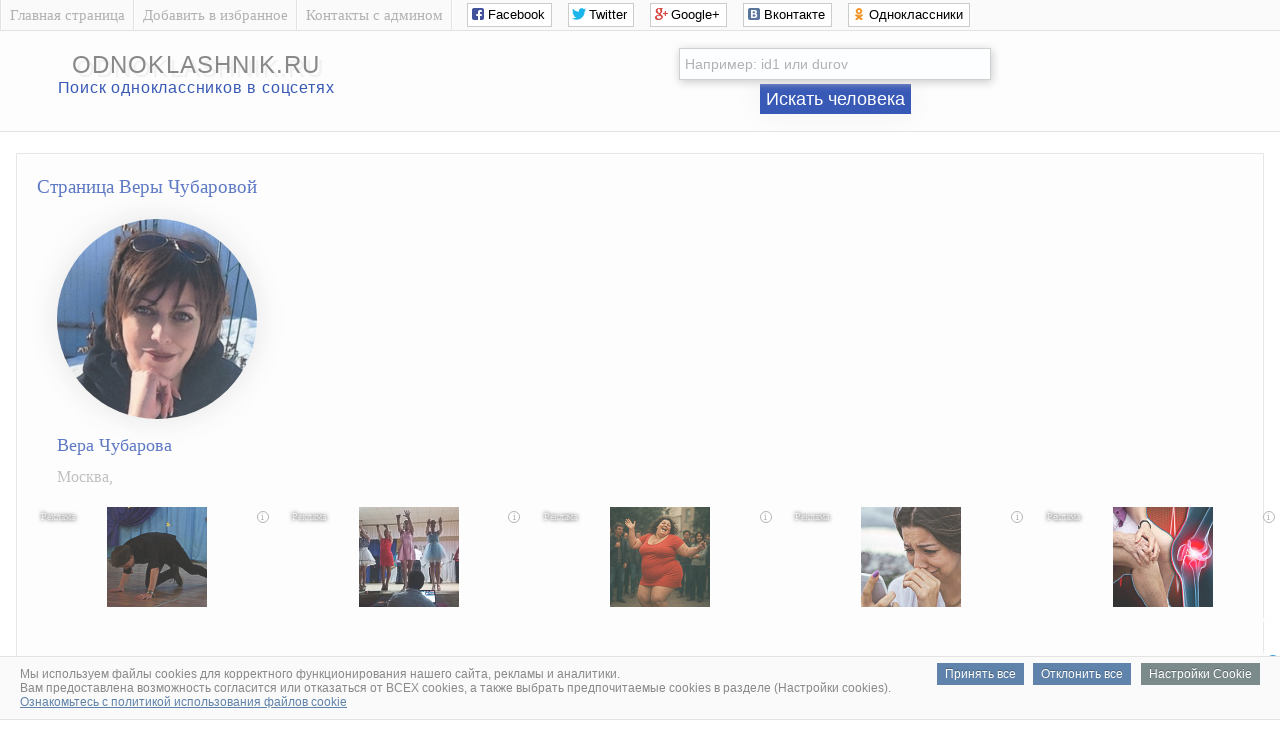

--- FILE ---
content_type: text/html; charset=UTF-8
request_url: https://odnoklashnik.ru/social-network.php?user=id3338134
body_size: 4326
content:
<!DOCTYPE html>
<html lang="ru">

<head>
<meta charset="UTF-8"/>
<title>Чубарова Вера, Москва | Поиск одноклассников</title>
<meta name="description" content="Полная информация на Веры Чубаровой из Москва подписчики и друзья Веры, узнать email и телефон человека, учеба и работа, семейное положение, фото и видео Веры, личные настройки страницы ВКонтакте, личная жизнь, интересы и хобби."/>
<meta name="robots" content="all"/> 

<link rel="canonical" href="//odnoklashnik.ru/social-network.php?user=id3338134"/>
<link href="/favicon.ico" rel="icon" type="image/x-icon"/>
<link rel="stylesheet" href="css/big_photos.css">
<link rel="stylesheet" href="css/style.css" type="text/css" />
<link rel="stylesheet" href="css/social_likes.css" />

<script src="js/jquery.min.js"></script>
<script src="js/social_likes.js"></script>

<script src="js/big_photos.js"></script>
<script src="js/slider.js"></script>
<link rel="stylesheet" href="css/slider.css">

<script type="text/javascript">
function checkBeforeSend(event){
    var input = document.querySelector('form#searchform input[name="user"]');
    var value = input.value;
    
    var domainsToRemove = ['https://vk.com/public', 'https://vk.com/club', 'https://vk.com/', 'http://vk.com/', 'www.vk.com/', 'vk.com/'];
    
    for(var i = 0; i < domainsToRemove.length; i++){
        var domain = domainsToRemove[i];
        
        if(value.indexOf(domain) === 0){
            value = value.substr(domain.length);
            break;
        }
    }
    
    input.value = value;
}
</script>


</head>
<body>

<!-- Верх сайта вконтакте -->
<script type="text/javascript">
  var url = "http://odnoklashnik.ru/"; //Адрес Вашего сайта
  var title = "Найти человека в соцсети ВКонтакте."; //Название Вашего сайта
  function addFavorite(a) {
    try {
      window.external.AddFavorite(url, title);
    }
    catch (e) {
      try {
        window.sidebar.addPanel (title, url, "");
        }
      catch (e) {
        if (typeof(opera)=="object") {
          a.rel = "sidebar";
          a.title = title;
          a.url = url;
          return true;
        }
        else {
          alert("Чтобы добавить сайт в избранное, нажмите на клавиатуре Ctrl+D");
        }
      }
    }
    return false;
          }
</script>


<div class="sam_verh">
<div class="shirina_samverh">

<div class="menu_samverh">
<div class="menu_separator"></div>
<a href="./"><div class="menu_item">Главная страница</div></a>
<div class="menu_separator"></div>
<a href="#" onclick="return addFavorite(this);"><div class="menu_item">Добавить в избранное</div></a>
<div class="menu_separator"></div>
<a href="contact.php" rel="nofollow"><div class="menu_item">Контакты с админом</div></a>
<div class="menu_separator"></div>

<!--noindex--><!--googleoff: all-->
<noindex>
<div class="social_verh">
<div class="social-likes">
<div class="social_likes_sdvig"></div>
<div class="facebook" title="Поделиться ссылкой на Фейсбуке">Facebook</div>
<div class="twitter" title="Поделиться ссылкой в Твиттере">Twitter</div>
<div class="plusone" title="Поделиться ссылкой в Гугл-плюсе">Google+</div>
<div class="vkontakte" title="Поделиться ссылкой во Вконтакте">Вконтакте</div>
<div class="odnoklassniki" title="Поделиться ссылкой в Одноклассниках">Одноклассники</div>
</div>
</div>
</noindex>
<!--googleon: all--><!--/noindex-->

</div>
</div>
</div>



<div class="verh_sites">
<table style="text-align: center; width: 100%;">
<tbody>
<tr>
<td style="text-align: center; width: 350px;">
<div class="logo_sites"><a href="./">odnoklashnik.ru</a></div>
<div style="padding: 0px;"/></div>
<div class="logo_sites_niz">Поиск одноклассников в соцсетях</div>
</td>


<td style="text-align: center; width: 800px;">


<!-- Реклама в шапке -->

<center>


<form action="social-network.php" method="get" id="searchform">
<div style="padding: 7px;"></div>
<input class="poisk_vkontakte" name="user" placeholder="Например: id1 или durov">
<div style="padding: 2px;"></div>
<button class="button_poiska_vkontakte" type="submit" onclick='checkBeforeSend(event);'>Искать человека</button>
</form>


</center>

<!-- Конец Реклама в шапке -->

</td>

</tr>
</tbody>
</table>
	
</div>
<br><!-- Конец верх сайта вконтакте -->


<table style="width: 98%; text-align: left; margin-left: auto; margin-right: auto;">
<tbody>
<tr>
<td style="text-align: center; vertical-align: top;">


<!-- Центр сайта вконтакте -->
<div class="vkontakte_pages">




<!-- фото и кратко о пользователе вконтакте -->
<h1>Страница Веры Чубаровой</h1>


<div class="foto_polzovatel_vkontakte">
<img class="krygloe_foto_vkontakte" src="https://sun1-88.userapi.com/s/v1/ig2/32iJIDf4DRhh8xlLpGcl4EAZF88BzIiSIoa0EH7jT4Wfq9d_i4qJl85_kv8N3XXCFcM4J0jiU-_SfJdkrmgaW7Co.jpg?quality=95&crop=115,109,763,763&as=32x32,48x48,72x72,108x108,160x160,240x240,360x360,480x480,540x540,640x640,720x720&ava=1&cs=200x200" alt="Личная фотография Веры Чубаровой"></div>


<div class="o_polzovatele_vkontakte">

<h2>Вера Чубарова</h2>

<p>
Москва, <br>


<div style="padding: 1px;"></div>
<center>
<!--noindex--><!--googleoff: all-->


<script id="3729452634235825">(function(e){var js=document.getElementById("3729452634235825"); var block=document.createElement("div"); block.id=parseInt(Math.random()*1e9).toString(16)+e; js.parentNode.insertBefore(block,js); if("undefined"===typeof window.loaded_blocks_directadvert){window.loaded_blocks_directadvert=[]; function n(){var e=window.loaded_blocks_directadvert.shift(); var t=e.adp_id; var r=e.div; var i=document.createElement("script"); i.async=true; i.charset="windows-1251"; var as=(typeof __da_already_shown!="undefined")?"&as="+__da_already_shown.slice(-20).join(":"):""; i.src="https://code.directadvert.ru/data/"+t+".js?async=1&div="+r+"&t="+Math.random()+as; var s=document.getElementsByTagName("head")[0] || document.getElementsByTagName("body")[0]; var o; s.appendChild(i); i.onload=function(){o=setInterval(function(){if(document.getElementById(r).innerHTML && window.loaded_blocks_directadvert.length){n(); clearInterval(o)}},50)}; i.onerror=function(){o=setInterval(function(){if(window.loaded_blocks_directadvert.length){n(); clearInterval(o)}},50)}; } setTimeout(n)}window.loaded_blocks_directadvert.push({adp_id: e,div: block.id})})(4235825)</script>




<script async src="//pagead2.googlesyndication.com/pagead/js/adsbygoogle.js"></script>
<ins class="adsbygoogle"
     style="display:inline-block;width:970px;height:90px"
     data-ad-client="ca-pub-6138862206213360"
     data-ad-slot="6593190408"></ins>
<script>
(adsbygoogle = window.adsbygoogle || []).push({});
</script>






  <div class="qAaHbt324861"></div>
            <script>
                window.k_init = window.k_init || [];
                k_init.push({
                    id: 'qAaHbt324861',
                    type: 'bn',
                    domain: 'hdbcome.com',
                    refresh: false,
                    next: 0
                });
                
                var s = document.createElement('script');
                s.setAttribute('async', true);
                s.setAttribute('charset', 'utf-8');
                s.setAttribute('data-cfasync', false);
                s.src = 'https://hdbcome.com/r94ybs6t.js'; 
                document.head && document.head.appendChild(s);
            </script>

















<script>
    !function () {
        window.kdParams = {

            url: 'https://ferdarius.com/97ips.js',

            subid: '',

            domain: window.location.host,
            blockid: 334916
        };

        var sc = document.createElement('script');
        sc.setAttribute('async', true);
        sc.setAttribute('data-cfasync', false);
        sc.src = window.kdParams.url;
        document.head && document.head.appendChild(sc);
    }();
</script>







<!--googleon: all--><!--/noindex--></center>

</p>
</div>










<!--noindex--><!--googleoff: all-->
<br><a href="auth.php?user=3338134" rel="nofollow" target="_blank">Удалить страницу odnoklashnik.ru/id3338134</a>
<!--googleon: all--><!--/noindex-->









<!-- Информация обо мне --><h3>Информация обо мне</h3><div class="informaciya_pro_meniya">
<div class="informaciya_pro_meniya_block"><div class="line_block"><h4>Город проживания</h4></div><p>Москва</p></div><div class="informaciya_pro_meniya_block"><div class="line_block"><h4>Имя</h4></div><p>Вера</p></div><div class="informaciya_pro_meniya_block"><div class="line_block"><h4>Фамилия</h4></div><p>Чубарова</p></div><div class="informaciya_pro_meniya_block"><div class="line_block"><h4>Пол</h4></div><p>женский</p></div><div class="informaciya_pro_meniya_block"><div class="line_block"><h4>Дата рождения</h4></div><p>13 мая</p></div>
</div>





<!-- Основная информация --><h3>Основная информация</h3><div class="osnovnaya_informaciya_vkontakte">



<div class="osnovnaya_informaciya_vkontakte_block"><div class="line_block"><h4>Была онлайн</h4></div><p> 19 января 2026 в 15:30</p></div><div class="osnovnaya_informaciya_vkontakte_block"><div class="line_block"><h4>Устройство с которого заходила</h4></div><p> android</p></div><div class="osnovnaya_informaciya_vkontakte_block"><div class="line_block"><h4>Сейчас онлайн</h4></div><p>нет</p></div><div class="osnovnaya_informaciya_vkontakte_block"><div class="line_block"><h4>Ид анкеты</h4></div><p><a href="/redirect.php?link=https://vk.com/id3338134" target="_blank">id3338134</a></p></div>

</div>



<center>
<!--noindex--><!--googleoff: all-->





<script async src="//pagead2.googlesyndication.com/pagead/js/adsbygoogle.js"></script>
<ins class="adsbygoogle"
     style="display:inline-block;width:970px;height:90px"
     data-ad-client="ca-pub-6138862206213360"
     data-ad-slot="6593190408"></ins>
<script>
(adsbygoogle = window.adsbygoogle || []).push({});
</script>






<!--googleon: all--><!--/noindex--></center>





<!-- Мои личные настройки --><h3>Мои личные настройки</h3><div class="moi_personalnie_nastroiki_vkontakte">
<div class="moi_personalnie_nastroiki_vkontakte_block"><div class="line_block"><h4>Можно ли оставить запись на стене</h4></div><p>нет</p></div><div class="moi_personalnie_nastroiki_vkontakte_block"><div class="line_block"><h4>Можно ли комментировать записи на стене</h4></div><p>нет</p></div><div class="moi_personalnie_nastroiki_vkontakte_block"><div class="line_block"><h4>Можно ли отправить личное сообщение</h4></div><p>да</p></div>
</div>





<!-- Параметры анкеты --><h3>Параметры анкеты</h3><div class="parametr_anketi_vkontakte">



</div>


























































<br>
<a href="delete1.php?user=3338134" rel="nofollow" target="_blank">Удалить эту страницу odnoklashnik.ru/social-network.php?user=id3338134</a>
<br>








</div>
</td>
</tr>
</tbody>
</table>

<br>
<!-- Низ сайта -->

<div class="niz_sites">
<table style="width: 100%; text-align: left; margin-left: auto; margin-right: auto;">
<tbody>
<tr>

<td style="text-align: center;">
<div class="niz_sites_vnytri">
<div style="padding: 2px;"></div>
<a href="/">Odnoklashnik.ru</a> – Поиск одноклассников<br>
в социальной сети ВКонтакте и информации на них.
<div style="padding: 2px;"></div>
</div>
</td>

<td style="width: 250px; text-align: center;">
<div class="niz_sites_vnytri">
&copy; 2026 <a href="/">Odnoklashnik.ru</a>

<!--noindex--><!--googleoff: all-->
<script type="text/javascript"><!--
document.write("<a href='https://www.liveinternet.ru/click' "+
"target=_blank><img src='//counter.yadro.ru/hit?t26.6;r"+
escape(document.referrer)+((typeof(screen)=="undefined")?"":
";s"+screen.width+"*"+screen.height+"*"+(screen.colorDepth?
screen.colorDepth:screen.pixelDepth))+";u"+escape(document.URL)+
";"+Math.random()+
"border='0' width='0' height='1'><\/a>")
//--></script>
<!--googleon: all--><!--/noindex-->
<script defer type="text/javascript" src="cookie.js"></script>
</div>
</td>

</tr>
</tbody>
</table>
</div>
<!-- Конец низ сайта -->

</body>
</html>

--- FILE ---
content_type: text/html; charset=utf-8
request_url: https://www.google.com/recaptcha/api2/aframe
body_size: 256
content:
<!DOCTYPE HTML><html><head><meta http-equiv="content-type" content="text/html; charset=UTF-8"></head><body><script nonce="advc2lGEuaON-yWRr6wg_A">/** Anti-fraud and anti-abuse applications only. See google.com/recaptcha */ try{var clients={'sodar':'https://pagead2.googlesyndication.com/pagead/sodar?'};window.addEventListener("message",function(a){try{if(a.source===window.parent){var b=JSON.parse(a.data);var c=clients[b['id']];if(c){var d=document.createElement('img');d.src=c+b['params']+'&rc='+(localStorage.getItem("rc::a")?sessionStorage.getItem("rc::b"):"");window.document.body.appendChild(d);sessionStorage.setItem("rc::e",parseInt(sessionStorage.getItem("rc::e")||0)+1);localStorage.setItem("rc::h",'1768993284024');}}}catch(b){}});window.parent.postMessage("_grecaptcha_ready", "*");}catch(b){}</script></body></html>

--- FILE ---
content_type: text/css
request_url: https://odnoklashnik.ru/css/style.css
body_size: 4009
content:
body {
margin: 0;
padding: 0;
width: 100%;
height: 100%;
min-width:100%;
min-height:100%;
}


.vkontakte_info_levo {
font-size: 15px;
font-weight: normal;
color: #cfcece;
text-align: left;
padding-left: 25px;
}

.pro_nas {
color:#3859b6;
font-size: 19px;
letter-spacing: 0px;
text-transform: none;
padding: 0px 0px 0px 20px;
font-weight: normal;
text-align: left;
}



/* кнопка на странице поиска вконтакте */
.button_poiska_vkontakte {
cursor: pointer;
text-align: left;
background-position: left;
border: 0px solid #3859b6;
height: 30px;
left: 0;
line-height: 12px;
background-color: #3859b6;
top: -1px;
font-size: 18px;
color: white;
box-shadow:0 0 30px #f3f2f2;
}

.button_poiska_vkontakte:hover {
cursor: pointer;
text-align: left;
background-position: left;
border: 0px solid #3859b6;
height: 30px;
left: 0;
line-height: 12px;
background-color: #b3b2b2;
top: -1px;
font-size: 18px;
color: white;
-webkit-transition: background 0.8s ease;
-moz-transition: background 0.8s ease;
transition: background 0.8s ease;
}

/* страница с данными вконтакте */
.vkontakte_pages{
min-width: 800px;
border-width:1px;
border-style:solid;
border-color:#E3E2E0;
background:#fdfdfd;
filter:progid:DXImageTransform.Microsoft.Alpha(opacity=80); /* IE 5.5+*/
-moz-opacity: 0.8; /* Mozilla 1.6 и ниже */
-khtml-opacity: 0.8; /* Konqueror 3.1, Safari 1.1 */
opacity: 0.8; /* CSS3 - Mozilla 1.7b +, Firefox 0.9 +, Safari 1.2+, Opera 9 */
}


/* стили шапки верх сайта */
.verh_sites {
width: 800px;
min-width: 100%;
height: 100px;
clear: both;
padding: 0 0px;
border-bottom: 1px solid #E3E2E0;
position: relative;
background: #fdfdfd;
font-size: 15px;
}


/* стили в самом верху сайта */
.sam_verh {
width: 800px;
min-width: 100%;
height: 30px;
clear: both;
padding: 0 0px;
border-bottom: 1px solid #E3E2E0;
background: #fbfafa;
font-size: 15px;
}

.sam_verh:hover {
width: 800px;
min-width: 100%;
height: 30px;
clear: both;
padding: 0 0px;
border-bottom: 1px solid #E3E2E0;
background: #fdfdfd;
font-size: 15px;
-webkit-transition: background 1s ease;
-moz-transition: background 1s ease;
transition: background 1s ease;
}

.sam_verh .menu_samverh {
left: 0px;
margin-top: 0px;
font-size: 14px;
}
.sam_verh .menu_separator {
float: left;
width: 1px;
background-color: white;
border-left: 1px solid #E3E2E0;
height: 30px;
}

.sam_verh .menu_samverh .menu_item {
color: #b3b2b2;       /* цвет ссылки до наведении на нее курсора мыши */
text-decoration:none;
font-size: 15px;
float: left;
background-position: left;
line-height: 30px;
height: 30px;
background-repeat: no-repeat;
background-color: transparent;
padding: 0px 8px 0 8px;
margin-right: 0px;
}

.sam_verh .menu_samverh .menu_item:hover {
color: #3859b6;  /* цвет ссылки после наведении на нее курсора мыши */
box-shadow: 0px 0px 2px rgba(0, 0, 0, 0.15) inset;
background-color: #fbfafa; 
height: 30px;
box-shadow:0 0 25px #e8e7e7;
-webkit-transition: background 0.8s ease;
-moz-transition: background 0.8s ease;
transition: background 0.8s ease;
}

.shirina_samverh {
min-width: 100%;
width: 800px;
margin: auto;
height: 100%;
position: relative;
margin-top: 0 !important;
}


/* стили низа сайта */
.niz_sites {
min-width: 100%;
width: 800px;
clear: both;
padding: 0 0px;
border-top: 1px solid #E3E2E0;
position: relative;
background: #fdfdfd;
color: #000;
font-size: 15px;
}

/* низ сайта внутри с правой стороны */
.niz_sites_vnytri {
color: #b3b2b2;
font-size: 15px
}
.niz_sites_vnytri a{
color: #b3b2b2;
text-decoration:none;
font-size: 15px
}
.niz_sites_vnytri a:hover{
color: #3859b6;
}



/* логотип сайта */
.logo_sites {
font-family: "Avant Garde", Avantgarde, "Century Gothic", CenturyGothic, "AppleGothic", sans-serif;
font-size: 24px;
text-align: center;
text-transform: uppercase;
text-rendering: optimizeLegibility;
color: #8a8888;
letter-spacing: .05em;
text-shadow: 
4px 4px 0px #f1f1f1,
5px 5px 0px rgba(227, 226, 224, 0.1);
}

.logo_sites:hover {
font-family: "Avant Garde", Avantgarde, "Century Gothic", CenturyGothic, "AppleGothic", sans-serif;
font-size: 24px;
text-align: center;
text-transform: uppercase;
text-rendering: optimizeLegibility;
color: #3859b6;
letter-spacing: .05em;
text-shadow: 
4px 4px 0px #f1f1f1,
5px 5px 0px rgba(227, 226, 224, 0.1);
}

.logo_sites a{
color: #8a8888;
text-decoration:none;
}

.logo_sites a:hover{
color: #3859b6;
}


/* логотип сайта низ */
.logo_sites_niz {
font-family: "Avant Garde", Avantgarde, "Century Gothic", CenturyGothic, "AppleGothic", sans-serif;
font-size: 16px;
text-align: center;
color: #3859b6;
letter-spacing: .05em;
}

.logo_sites_niz:hover {
font-family: "Avant Garde", Avantgarde, "Century Gothic", CenturyGothic, "AppleGothic", sans-serif;
font-size: 16px;
text-align: center;
color: #8a8888;
letter-spacing: .05em;
}

.social_verh {
padding-top: 3px;
}

.social_likes_sdvig {
padding-left: 10px;
}


/* поисковая строка вконтакте */
.poisk_vkontakte {
border: none;
font: 14px Tahoma, Arial, sans-serif;
width: 300px ! important;
height: 20px ! important;
position: relative;
color: #b3b2b2;
padding: 5px;
border: 1px solid #d0d0cf;
box-shadow:1px 2px 10px #cbc9c9;
background: #fdfeff; /* цвет самой формы */
outline: none;
}

/* поисковая строка адреса вконтакте при наведении*/
.poisk_vkontakte:focus{
box-shadow:1px 2px 20px #cbc9c9;
transition: all 0.3s ease 0s;
background: #fdfeff; /* цвет самой формы */
color: #b3b2b2;
}

input[class="poisk_vkontakte"]::-webkit-input-placeholder {
color: #b3b2b2;
} 
input[class="poisk_vkontakte"]::-moz-placeholder {
color: #b3b2b2;
}

















/* Вывод горизонтальной линии вверху каждого блока */
.line_block {
position: relative;
}
.line_block:before {
content: "";
position: absolute;
right: 0%;
width: 100%;
height: 1px;
background: #e2e2e2;
top: 50%;
margin-top: 0px;
}



h1{
color:#3859b6;
font-size: 19px;
line-height: 40px;
letter-spacing: 0px;
text-transform: none;
padding: 0px 0px 0px 20px;
font-weight: normal;
text-align: left;
}

h2{
color:#3859b6;
font-size: 18px !important;
line-height: 15px;
letter-spacing: 0px;
text-transform: none;
padding-bottom: 0px;
font-weight: normal;
padding: 0px 0px 0px 20px;
text-align: left;
}

h3{
color:#3859b6;
font-size: 18px !important;
line-height: 0px;
letter-spacing: 0px;
text-transform: none;
padding: 40px 0px 0px 20px;
font-weight: normal;
text-align: left;
margin-bottom: -20px;
position: relative;
}

h4 {
background: #fff;
display: inline-block;
position: relative;
color:#b3b2b2;
font-size: 18px !important;
letter-spacing: 0;
text-transform: none;
font-weight: normal;
line-height: 24px;
padding-right: 10px;
}

h5{
color:#3859b6;
font-size: 18px !important;
line-height: 15px;
letter-spacing: 0px;
text-transform: none;
padding-bottom: 0px;
font-weight: normal;
/* убирает отступы со всех сторон заголовка */
margin-top: 10pt;
margin-bottom: -20pt;
padding-left: -10pt;
padding-right: -10pt;
}



/* вывод иконки онлайн пользователя */
.online_vk {
position: relative;
}
.online_vk:after {
bottom: 20%;
right: 20%;
border: 2px solid #fff;
height: 14px;
width: 14px;
content: '';
position: absolute;
background-color: #79b464;
border-radius: 50%;
}


/* скругление изображения на странице пользователя */
.krygloe_foto_vkontakte {
height: auto; 
width: auto; 
max-width: 200px; 
max-height: 200px;
border-radius: 200px; /* Радиус скругления изображения */
box-shadow: 0 0 30px #dfdfdf; /* Параметры теней */
}

.foto_polzovatel_vkontakte {
padding: 0px 0px 0px 40px;
text-align: left;
}


.polzovatel_vkontakte_verh_blok{
overflow: hidden;
color:#4a4a4a;
font-size: 18px;
line-height: 24px;
min-height: 156px;
background: url("../images/hr.png") left bottom repeat-x;
padding: 10px 30px 10px;
}

.o_polzovatele_vkontakte {
margin-left: 20px;  /* отступ текста от фото вправо */
width: 100%;
vertical-align: top;
}

.o_polzovatele_vkontakte p{
color:#b3b2b2;
font-size: 16px;
line-height: 16px;
text-transform: none;
font-weight: normal;
padding: 0px 0px 0px 20px;
text-align: left;
}


/* Информация обо мне */
.informaciya_pro_meniya{
clear: both;
overflow: hidden;
text-align: center;
font-size: 0;
padding: 20px 40px;
}

.informaciya_pro_meniya_block{
vertical-align: top;
display:block;
float:left;
text-align: left;
width: 45%;      /* 45% в две колонки, а 27% в три колонки */
padding: 2%;
font-size: 13px;
}

.informaciya_pro_meniya_block p{
color:#cfcece;
font-size: 16px;
line-height: 24px;
text-transform: none;
font-weight: normal;
margin-top: -20px;
position: relative;
}




/* Основная информация */
.osnovnaya_informaciya_vkontakte{
clear: both;
overflow: hidden;
text-align: center;
font-size: 0;
padding: 20px 40px;
}

.osnovnaya_informaciya_vkontakte_block{
vertical-align: top;
display:block;
float:left;
text-align: left;
width: 45%;      /* 45% в две колонки, а 27% в три колонки */
padding: 2%;
font-size: 13px;
}

.osnovnaya_informaciya_vkontakte_block p{
color:#cfcece;
font-size: 16px;
line-height: 24px;
text-transform: none;
font-weight: normal;
margin-top: -20px;
position: relative;
}

/* цвет ссылок */
.osnovnaya_informaciya_vkontakte_block a{
color:#a9a9a9;
}
.osnovnaya_informaciya_vkontakte_block a:hover{
color:#4b77a8;
}


/* Мои персональные настройки */
.moi_personalnie_nastroiki_vkontakte{
clear: both;
overflow: hidden;
text-align: center;
font-size: 0;
padding: 20px 40px;
}

.moi_personalnie_nastroiki_vkontakte_block{
vertical-align: top;
display:block;
float:left;
text-align: left;
width: 45%;      /* 45% в две колонки, а 27% в три колонки */
padding: 2%;
font-size: 13px;
}

.moi_personalnie_nastroiki_vkontakte_block p{
color:#cfcece;
font-size: 16px;
line-height: 24px;
text-transform: none;
font-weight: normal;
margin-top: -20px;
position: relative;
}



/* Параметры анкеты */
.parametr_anketi_vkontakte{
clear: both;
overflow: hidden;
text-align: center;
font-size: 0;
padding: 20px 40px;
}

.parametr_anketi_vkontakte_block{
vertical-align: top;
display:block;
float:left;
text-align: left;
width: 45%;      /* 45% в две колонки, а 27% в три колонки */
padding: 2%;
font-size: 13px;
}

.parametr_anketi_vkontakte_block p{
color:#cfcece;
font-size: 16px;
line-height: 24px;
text-transform: none;
font-weight: normal;
margin-top: -20px;
position: relative;
}

/* цвет ссылок */
.parametr_anketi_vkontakte_block a{
color:#a9a9a9;
}
.parametr_anketi_vkontakte_block a:hover{
color:#4b77a8;
}

/* список ссылок на страницы всех друзей вконтакте */
.spisok_moih_drezei_vkontakte {
padding-left: 5px;
height: 250px; /* высота нашего блока */
width: 150px; /* ширина нашего блока */
background: #fff; /* цвет фона, белый */
border: 1px solid #e2e2e2; /* размер и цвет границы блока */
overflow-y: scroll; /* прокрутка по вертикали */
}




/* Учебные заведения */
.ychebnie_zavedeniya_polzovateliya_vkontakte{
clear: both;
overflow: hidden;
text-align: center;
font-size: 0;
padding: 20px 40px;
}

.ychebnie_zavedeniya_polzovateliya_vkontakte_block{
vertical-align: top;
display:block;
float:left;
text-align: left;
width: 45%;      /* 45% в две колонки, а 27% в три колонки */
padding: 2%;
font-size: 13px;
}

.ychebnie_zavedeniya_polzovateliya_vkontakte_block p{
color:#cfcece;
font-size: 16px;
line-height: 24px;
text-transform: none;
font-weight: normal;
margin-top: -20px;
position: relative;
}



/* Семейное положение и семья */
.moe_semeinoe_polojenie{
clear: both;
overflow: hidden;
text-align: center;
font-size: 0;
padding: 20px 40px;
}

.moe_semeinoe_polojenie_block{
vertical-align: top;
display:block;
float:left;
text-align: left;
width: 45%;      /* 45% в две колонки, а 27% в три колонки */
padding: 2%;
font-size: 13px;
}

.moe_semeinoe_polojenie_block p{
color:#cfcece;
font-size: 16px;
line-height: 24px;
text-transform: none;
font-weight: normal;
margin-top: -20px;
position: relative;
}

/* цвет ссылок */
.moe_semeinoe_polojenie_block a{
color:#a9a9a9;
}
.moe_semeinoe_polojenie_block a:hover{
color:#4b77a8;
}





/* Мои увлечения и интересы */
.moi_hobbi_i_interesi{
clear: both;
overflow: hidden;
text-align: center;
font-size: 0;
padding: 20px 40px;
}

.moi_hobbi_i_interesi_block{
vertical-align: top;
display:block;
float:left;
text-align: left;
width: 45%;      /* 45% в две колонки, а 27% в три колонки */
padding: 2%;
font-size: 13px;
}

.moi_hobbi_i_interesi_block p{
color:#cfcece;
font-size: 16px;
line-height: 24px;
text-transform: none;
font-weight: normal;
margin-top: -20px;
position: relative;
}





/* Мои аккаунты в других соцсетях */
.moi_akaynti_v_drygih_socium{
clear: both;
overflow: hidden;
text-align: center;
font-size: 0;
padding: 20px 40px;
}

.moi_akaynti_v_drygih_socium_block{
vertical-align: top;
display:block;
float:left;
text-align: left;
width: 45%;      /* 45% в две колонки, а 27% в три колонки */
padding: 2%;
font-size: 13px;
}

.moi_akaynti_v_drygih_socium_block p{
color:#cfcece;
font-size: 16px;
line-height: 24px;
text-transform: none;
font-weight: normal;
margin-top: -20px;
position: relative;
}

/* цвет ссылок */
.moi_akaynti_v_drygih_socium_block a{
color:#a9a9a9;
}
.moi_akaynti_v_drygih_socium_block a:hover{
color:#4b77a8;
}





/* Моя позиция */
.moya_poziciya_v_jizni{
clear: both;
overflow: hidden;
text-align: center;
font-size: 0;
padding: 20px 40px;
}

.moya_poziciya_v_jizni_block{
vertical-align: top;
display:block;
float:left;
text-align: left;
width: 45%;      /* 45% в две колонки, а 27% в три колонки */
padding: 2%;
font-size: 13px;
}

.moya_poziciya_v_jizni p{
color:#cfcece;
font-size: 16px;
line-height: 24px;
text-transform: none;
font-weight: normal;
margin-top: -20px;
position: relative;
}


.index_user p{
color:#cfcece;
font-size: 16px;
line-height: 18px;
text-transform: none;
font-weight: normal;
margin-top: 15px;
position: relative;
}

.index_user a{
text-decoration: none;
}






/* вывод куки */
#jquery-cookie-law-script * {
margin: 0;
padding: 0;
border: 0;
font-size: 100%;
font: inherit;
vertical-align: baseline
}
#jquery-cookie-law-script {
position: fixed;
bottom: 0;
left: 0;
z-index: 999999;
display: none;
width: 100%;
border-color: #202226;
border-style: solid;
border-left: 0px;
border-width: 1px;
color: #E3E2E0;
font-family: Lato, 'Helvetica Neue', Helvetica, Arial, sans-serif;
font-size: 12px
}
#jquery-cookie-law-script.light {
color: #1a1a1a;
background: #fff;
border-color: rgba(223, 223, 223, .85)
}
#jquery-cookie-law-script.top {
top: 0;
bottom: auto;
border-top-width: 0;
border-bottom-width: 1px
}
#jquery-cookie-law-script.absolute {
position: absolute
}
#jquery-cookie-law-script a {
color: #5f83aa
}
#cookie-law-container-box {
background: rgba(32, 34, 38, .8)
}
#jquery-cookie-law-script.light #cookie-law-container-box {
background: #fbfafa
}
#cookie-law-container {
padding: 10px 20px
}
#cookie-law-message {
float: left;
text-align: justify;
color: #8a8888;
}
@media(max-width:767px) {
#jquery-cookie-law-script #cookie-law-message {
width: 65%
}
}
@media(max-width:480px) {
#jquery-cookie-law-script #cookie-law-message {
width: 100%
}
.aboutus {
padding: 50px 0px 0px 0px;
}
}
#jquery-cookie-law-script a.cookie-law-button {
padding: 4px 8px;
background-color: #5f83aa;
color: #fff;
text-decoration: none;
text-shadow: 0 -1px 0 rgba(0, 0, 0, .25);
-webkit-transition: .25s;
-moz-transition: .25s;
transition: .25s
}
#jquery-cookie-law-script a.cookie-law-button:hover, #jquery-cookie-law-script a.cookie-law-button:focus {
box-shadow: 0 0 10px #cbc9c9;
background-color: #4c75a2;
color: #fff;
-webkit-transition: .25s;
-moz-transition: .25s;
transition: .25s
}
#jquery-cookie-law-script a#cookie-law-button-more {
margin-left: 10px;
background: #7b8a8b
}
#jquery-cookie-law-script a#cookie-law-button-more:hover, #jquery-cookie-law-script a#cookie-law-button-more:focus {
background: #697677
}
#jquery-cookie-law-script #cookie-law-more-info {
display: none;
text-align: justify
}
#jquery-cookie-law-script.light #cookie-law-more-info {
background: #fdfdfd;
border-top: 1px solid #E3E2E0
}
#jquery-cookie-law-script #cookie-law-info-container {
padding: 10px 20px
}
#jquery-cookie-law-script #cookie-law-more-text {
width: 85%;
color: #8a8888;
}
#jquery-cookie-law-script #cookie-law-more-text-close {
float: right;
padding: 1px 10px;
color: #fff;
text-decoration: none;
font-size: 15px
}
#jquery-cookie-law-script.light #cookie-law-more-text-close {
color: #4c75a2
}










#prokrutka-cookie-big {
height: 270px; /* высота нашего блока */
width: auto; /* ширина нашего блока */
background: #fff; /* цвет фона, белый */
border: 0px solid #C1C1C1; /* размер и цвет границы блока */
overflow-x: hidden; /* прокрутка по горизонтали */
overflow-y: scroll; /* прокрутка по вертикали */
}




.lb1 { margin: 2em;
}
[name ^= "highload"] { display: none;
}
[name ^= "highload"]+.lb1, [name ^= "highload"]+.lb1::before, [name ^= "highload"]+.lb1::after {
transition: all .3s;
}
[name ^= "highload"]+.lb1 {
display: inline-block;
position: relative;
width: 50px;
height: 22px;
border-radius: 22px;
cursor: pointer;
}
[name ^= "highload"]+.lb1::before {
display: block;
content: attr(data-offlabel);
position: absolute;
top: 0px;
right: 10px;
color: black;
font-family: 'Open Sans', sans-serif;
font-size: 14px;
}
[name ^= "highload"]+.lb1::after {
border-radius: 50%;
content: '';
position: absolute;
top: 3px;
left: 3px;
width: 16px;
height: 16px;
background-color: white; }
[name ^= "highload"]:checked+.lb1::before {
content: attr(data-onlabel);
left: 12px;
right: auto;
color: #fff;
}
[name ^= "highload"]:checked+.lb1::after {
left: 32px;
background-color: #f7f7f7;
}
[name ^= "highload"]+.lb1 { background-color: #ccc;
}
[name ^= "highload"]:checked+.lb1 {
background-color: green;
}
[name ^= "highload"]:checked+.lb1::before {
color: #fff;
}




--- FILE ---
content_type: text/javascript; charset=utf-8
request_url: https://code.directadvert.ru/data/4235825.js?nnn=4235825&async=1&div=16e8b7364235825&t=0.8301996613405804
body_size: 4776
content:
if(document.getElementById('16e8b7364235825')) { document.getElementById('16e8b7364235825').innerHTML = '<style>.da-widget--4235825 {\n    font-size: 9px;\n    overflow: hidden;\n    -webkit-box-sizing: border-box;\n    -moz-box-sizing: border-box;\n    box-sizing: border-box;\n    position: relative;\n    padding-bottom: 20px;\n}\n\n.da-widget--4235825 .da-list {\n    margin: 0 -0.615em;\n    letter-spacing: -0.31em;\n}\n\n.da-widget--4235825 .da-list:before, \n.da-widget--4235825 .da-list:after {\n    display: table;\n    content: " ";\n}\n\n.da-widget--4235825 .da-list:after {\n    clear: both;\n}\n\n.da-widget--4235825 .da-list__item {\n    position: relative;\n    padding: 0 0.615em 1.23em 0.615em;\n    display: inline-block;\n    vertical-align: top;\n    letter-spacing: normal;\n    width: 100%;\n    -webkit-box-sizing: border-box;\n    -moz-box-sizing: border-box;\n    box-sizing: border-box;\n}\n\n.da-widget--4235825 .da-list[data-cols="6"] .da-list__item {\n    width: 16.666667%;\n}\n\n.da-widget--4235825 .da-list[data-cols="5"] .da-list__item {\n    width: 20%;\n}\n\n.da-widget--4235825 .da-list[data-cols="4"] .da-list__item {\n    width: 25%;\n}\n\n.da-widget--4235825 .da-list[data-cols="3"] .da-list__item {\n    width: 33.333333%;\n}\n\n.da-widget--4235825 .da-list[data-cols="2"] .da-list__item {\n    width: 50%;\n}\n\n.da-widget--4235825 .da-list__item--left:last-child .da-list__link {\n    padding-right: 20px;\n}\n\n.da-widget--4235825 .da-list__item--left .da-list__link-img, \n.da-widget--4235825 .da-list__item--right .da-list__link-img {\n    width: 100px;\n    height: 100px;\n    min-width: auto;\n    padding: 0;\n}\n\n.da-widget--4235825 .da-list__item--left .da-list__link-img {\n    float: left;\n    margin-right: 8px;\n    margin-bottom: 0;\n}\n\n.da-widget--4235825 .da-list__item--right .da-list__link-img {\n    float: right;\n    margin-left: 8px;\n    margin-bottom: 0;\n}\n\n.da-widget--4235825 .da-list__item--left .da-list__img, \n.da-widget--4235825 .da-list__item--right .da-list__img {\n    margin-top: 0;\n}\n\n.da-widget--4235825 .da-list__item--right + .da-list__item--right:before {\n    position: absolute;\n    top: 0;\n    left: 0;\n    content: "";\n    width: 1px;\n    height: 100%;\n    background: #e5e5e5;\n    display: block;\n}\n\n.da-widget--4235825 .da-list__link {\n    display: block;\n    position: relative;\n    text-decoration: none;\n}\n\n.da-widget--4235825 .da-list__link-img {\n    position: relative;\n    max-width: 15.38em;\n    margin-bottom: 6px;\n    overflow: hidden;\n}\n\n.da-widget--4235825 .da-list__link-title {\n    display: block;\n    overflow: hidden;\n}\n\n.da-widget--4235825 .da-list__img {\n    max-width: 100%;\n}\n\n.da-widget--4235825 .da-list__title {\n    display: block;\n    line-height: 1.3em;\n    color: #fdfdfd;\n    font-weight: normal;\n    font-family: inherit;\n    overflow: hidden;\n    cursor: pointer;\n}\n\n.da-widget--4235825 .da-list[data-text="none"] .da-list__link .da-list__title,\n.da-widget--4235825 .da-list[data-text="underline"] .da-list__link:hover .da-list__title {\n    text-decoration: none;\n}\n\n.da-widget--4235825 .da-list[data-text="none"] .da-list__link:hover .da-list__title,\n.da-widget--4235825 .da-list[data-text="underline"] .da-list__link .da-list__title {\n    text-decoration: underline;\n}\n\n.da-widget--4235825 .da-widget__logo {\n    text-align: right;\n    position: absolute;\n    bottom: 0;\n    right: 0;\n}\n\n.da-widget--4235825 .da-widget__logo:after {\n    content: \'\';\n    clear: both;\n    display: block;\n}\n\n.da-widget--4235825 .da-widget__logo-link {\n    -webkit-transition: width 0.4s;\n    -o-transition: width 0.4s;\n    -moz-transition: width 0.4s;\n    transition: width 0.4s;\n    position: relative;\n    width: 20px;\n    height: 20px;\n    display: block;\n    background-image: url("//st.directadvert.ru/directadvert/img/widgets/logo.svg");\n    background-repeat: no-repeat;\n    background-position: 3px 50%;\n    background-color: rgba(255,255,255,0.7);\n    cursor: pointer;\n    float: right;\n}\n\n.da-widget--4235825 .da-widget__logo-link:hover {\n    -webkit-transition: width 0.4s;\n    -o-transition: width 0.4s;\n    -moz-transition: width 0.4s;\n    transition: width 0.4s;\n    width: 84px;\n    background-color: #ffffff;\n}\n\n.da-widget--4235825 .da-list__item[ad-mark="true"] .da-list__link:after {\n    display: block!important;\n    content: "Реклама";\n    position: absolute;\n    backdrop-filter: blur(1px);\n    color: hsla(0, 0%, 100%, .64);\n    font-family: inherit;\n    left: 4px;\n    position: absolute;\n    text-shadow: 0 0 4px rgba(0, 0, 0, 1);\n    top: 4px;\n    font-size: 10px;\n    font-weight: 400;\n    letter-spacing: -.08px;\n    line-height: 12px;\n}\n\n.da-widget--4235825 .da-list__item[ad-mark="true"] .da-list__erir-btn,\n.da-widget--4235825 .da-list__item[ad-mark="true"] .da-list__erir-btn:hover {\n    display: flex !important;\n    justify-content: center;\n    align-items: center;\n    content: "i";\n    position: absolute;\n    font-family: inherit;\n    right: 14px;\n    top: 4px;\n    font-size: 10px;\n    font-weight: 400;\n    letter-spacing: -.08px;\n    line-height: 12px;\n    cursor: pointer;\n    width: 10px;\n    height: 10px;\n    color: #a3a3a3;\n    border: 1px solid #a3a3a3;\n    border-radius: 50%;\n    z-index: 99999;\n    margin-top: 0;\n    box-shadow: none;\n    background-color: rgba(255, 255, 255, 0.8);\n}\n\n.da-widget--4235825 .da-list__item[ad-mark="true"] .da-list__erir {\n    position: absolute;\n    top: 0;\n    left: 4px;\n    background-color: #fff;\n    border: 1px solid #ccc;\n    padding: 5px;\n    font-size: 10px;\n    line-height: 12px;\n    font-family: inherit;\n    z-index: 99;\n    display: none;\n    margin-top: 0;\n    text-align: left!important;\n}\n\n.da-widget--4235825 .da-list__item[ad-mark="true"] .da-list__erir.show {\n    display: block;\n}\n\n.da-widget--4235825. da-list__item[ad-mark="false"] .da-list__erir,\n.da-widget--4235825 .da-list__item[ad-mark="false"] .da-list__erir-btn {\n    display: none!important;\n}\n</style><div class="da-widget--4235825">\n    <div class="da-widget__content">\n        <div class="da-list" data-cols="5" data-rows="1" data-text="none"><div class="da-list__item" ad-mark="true">\n    \n<div class="da-list__erir-btn">i</div>\n<div class="da-list__erir">\n  Рекламодатель: \n  <br />\n  ERID: \n  <br />\n  ИНН: \n</div>\n<a data-aid="19480248"class="da-list__link" href="https://code.directadvert.ru/rtb/click/?c=[base64]" title="Учителя утирали слезы: танец школьников войдет в историю" target="_blank">\n        <div class="da-list__link-img">\n            <img class="da-list__img" src="https://da.cdnet.io/cdn/images/100x100/53/15070353.jpg" alt="Учителя утирали слезы: танец школьников войдет в историю">\n        </div>\n        <div class="da-list__link-title">\n            <div class="da-list__title">Учителя утирали слезы: танец школьников войдет в историю</div>\n        </div>\n    </a>\n</div><div class="da-list__item" ad-mark="true">\n    \n<div class="da-list__erir-btn">i</div>\n<div class="da-list__erir">\n  Рекламодатель: \n  <br />\n  ERID: \n  <br />\n  ИНН: \n</div>\n<a data-aid="19480223"class="da-list__link" href="https://code.directadvert.ru/rtb/click/?c=[base64]" title="Сеть до сих пор обсуждает: что вытворили школьники на глазах у полного зала" target="_blank">\n        <div class="da-list__link-img">\n            <img class="da-list__img" src="https://da.cdnet.io/cdn/images/100x100/28/15070328.jpg" alt="Сеть до сих пор обсуждает: что вытворили школьники на глазах у полного зала">\n        </div>\n        <div class="da-list__link-title">\n            <div class="da-list__title">Сеть до сих пор обсуждает: что вытворили школьники на глазах у полного зала</div>\n        </div>\n    </a>\n</div><div class="da-list__item" ad-mark="true">\n    \n<div class="da-list__erir-btn">i</div>\n<div class="da-list__erir">\n  Рекламодатель: \n  <br />\n  ERID: \n  <br />\n  ИНН: \n</div>\n<a data-aid="19480224"class="da-list__link" href="https://code.directadvert.ru/rtb/click/?c=[base64]" title="Ее смелый танец на людях обсуждали много лет" target="_blank">\n        <div class="da-list__link-img">\n            <img class="da-list__img" src="https://da.cdnet.io/cdn/images/100x100/29/15070329.jpg" alt="Ее смелый танец на людях обсуждали много лет">\n        </div>\n        <div class="da-list__link-title">\n            <div class="da-list__title">Ее смелый танец на людях обсуждали много лет</div>\n        </div>\n    </a>\n</div><div class="da-list__item" ad-mark="true">\n    \n<div class="da-list__erir-btn">i</div>\n<div class="da-list__erir">\n  Рекламодатель: \n  <br />\n  ERID: \n  <br />\n  ИНН: \n</div>\n<a data-aid="19480264"class="da-list__link" href="https://code.directadvert.ru/rtb/click/?c=[base64]" title="Родители отпустили детей на линейку, а потом увидели в Сети это" target="_blank">\n        <div class="da-list__link-img">\n            <img class="da-list__img" src="https://da.cdnet.io/cdn/images/100x100/69/15070369.jpg" alt="Родители отпустили детей на линейку, а потом увидели в Сети это">\n        </div>\n        <div class="da-list__link-title">\n            <div class="da-list__title">Родители отпустили детей на линейку, а потом увидели в Сети это</div>\n        </div>\n    </a>\n</div><div class="da-list__item" ad-mark="true">\n    \n<div class="da-list__erir-btn">i</div>\n<div class="da-list__erir">\n  Рекламодатель: \n  <br />\n  ERID: \n  <br />\n  ИНН: \n</div>\n<a data-aid="18259581"class="da-list__link" href="https://code.directadvert.ru/rtb/click/?c=[base64]" title="В США любой человек с больными суставами имеет право на..." target="_blank">\n        <div class="da-list__link-img">\n            <img class="da-list__img" src="https://da.cdnet.io/cdn/images/100x100/13/13807213.jpg" alt="В США любой человек с больными суставами имеет право на...">\n        </div>\n        <div class="da-list__link-title">\n            <div class="da-list__title">В США любой человек с больными суставами имеет право на...</div>\n        </div>\n    </a>\n</div></div>\n</div>\n    <div class="da-widget__logo">\n        <a href="http://www.directadvert.ru/text/landingpartners?ref=2231990&source=directadvert.ru&medium=adp&campaign=adp_user_ref&ad=adp_4235825" class=\'da-widget__logo-link\' target="_blank"></a>\n    </div>\n</div>';}

--- FILE ---
content_type: image/svg+xml
request_url: https://st.directadvert.ru/directadvert/img/widgets/logo.svg
body_size: 4329
content:
<?xml version="1.0" encoding="UTF-8" standalone="no"?><svg width="78" xmlns="http://www.w3.org/2000/svg" viewBox="0 0 78 14" height="14"> <defs>  <linearGradient id="da_color-a" y1="50%" y2="50%">   <stop stop-color="#0067D0" offset="0"/>   <stop stop-color="#008FDD" offset="1"/>  </linearGradient>  <linearGradient id="da_color-b" x2="71.677%" y1="152.75%" x1="11.549%" y2="-22.288%">   <stop stop-color="#0D67CB" offset="0"/>   <stop stop-color="#1067CA" offset=".01"/>   <stop stop-color="#8F679A" offset=".4"/>   <stop stop-color="#DF677B" offset=".67"/>   <stop stop-color="#FF676F" offset=".79"/>   <stop stop-color="#FF676A" offset=".86"/>  </linearGradient>  <linearGradient id="da_color-c" x2="62.615%" y1="96.824%" x1="32.762%" y2="8.338%">   <stop stop-color="#166ECD" offset="0"/>   <stop stop-color="#4F75BA" offset=".21"/>   <stop stop-color="#5B78B7" offset=".24"/>   <stop stop-color="#9F87A6" offset=".42"/>   <stop stop-color="#CA909B" offset=".55"/>   <stop stop-color="#DA9497" offset=".62"/>   <stop stop-color="#E0A099" offset=".67"/>   <stop stop-color="#FFCCA1" offset=".9"/>   <stop stop-color="#FFD3A1" offset=".95"/>  </linearGradient> </defs> <g fill-rule="evenodd">  <path d="m23.505 6.8842c0.027 1.3716-0.814 2.7497-2.707 2.7497h-2.141v-5.4104h2.141c1.857 0 2.684 1.3221 2.707 2.6607zm-3.832 1.7705v-3.4652h1.125c1.172 0 1.678 0.8012 1.701 1.6848 0.024 0.8836-0.466 1.7804-1.701 1.7804h-1.125zm4.766 0.9792v-5.4104h1.015v5.4104h-1.015zm6.992 0h-1.218l-1.585-1.8068h-0.993v1.8101h-1.026v-5.4236h2.585c1.281 0 1.956 0.8572 1.956 1.7936 0.059 0.8376-0.54 1.5792-1.374 1.7012l1.655 1.8497v0.0692 0.0066zm-3.789-4.4609v1.731h1.562c0.323 0.0199 0.63-0.1406 0.798-0.4166s0.168-0.6218 0-0.8978-0.475-0.4364-0.798-0.4166h-1.562zm8.435 4.4609h-4.067v-5.4104h4.067v0.9891h-3.034v1.2463h2.941v0.9495h-2.941v1.2232h3.051v0.9891l-0.017 0.0132zm5.51-0.6792c-0.552 0.5334-1.296 0.8232-2.065 0.8045-2.019 0-2.872-1.3848-2.879-2.7926s0.917-2.8519 2.879-2.8519c0.746 0.0016 1.461 0.2994 1.985 0.8275l-0.681 0.6594c-0.357-0.3374-0.832-0.521-1.324-0.511-0.506-0.0263-1 0.1638-1.357 0.5227-0.357 0.3588-0.543 0.8523-0.513 1.3566-0.03 0.5001 0.159 0.9887 0.517 1.34 0.358 0.3514 0.852 0.5312 1.353 0.4932 0.516 0.0023 1.012-0.1938 1.387-0.5473l0.698 0.6989zm2.078-3.8047h-1.724v-0.9265h4.471v0.9265h-1.721v4.4839h-1.026v-4.4839zm7.985 4.4839l-0.599-1.3188h-3.246l-0.589 1.3188h-0.45l2.435-5.4137h0.457l2.436 5.4137h-0.45 0.006zm-0.758-1.7078l-1.459-3.2971-1.459 3.2971h2.918zm6.49-1.0584c0.051 0.7448-0.223 1.4754-0.75 2.0054-0.528 0.5301-1.259 0.8085-2.007 0.7641h-1.84v-5.4137h1.84c0.725-0.0405 1.434 0.2216 1.957 0.7233s0.813 1.1977 0.8 1.9209zm-4.176-2.2387v4.6159h1.419c0.636 0.0315 1.255-0.2092 1.701-0.6615 0.447-0.4522 0.678-1.0729 0.635-1.7058 0.014-0.6139-0.23-1.2056-0.673-1.6325-0.442-0.4269-1.044-0.6502-1.66-0.6161h-1.419-0.003zm9.477-0.4055l-2.234 5.4302h-0.45l-2.237-5.4302h0.45l2.009 4.9455 2.012-4.9455h0.45zm1.377 2.4958h3.183v0.3792h-3.183v2.1464h3.431v0.4022h-3.845v-5.4236h3.749v0.4055h-3.335v2.1035-0.0132zm8.935 2.9146h-0.55l-1.879-2.0376h-1.483v2.0475h-0.417v-5.4203h2.389c0.466-0.0294 0.922 0.1356 1.261 0.4552 0.338 0.3196 0.528 0.7651 0.523 1.2296 0 0.8803-0.572 1.6485-1.76 1.6485l1.916 2.0771zm-3.912-2.4431h1.926c0.947 0 1.367-0.5341 1.373-1.2924 0.014-0.3515-0.122-0.6923-0.374-0.9385-0.252-0.2461-0.597-0.3747-0.949-0.354h-1.986v2.5816l0.01 0.0033zm6.251-2.5882h-1.962v-0.3725h4.345v0.3725h-1.963v5.0313h-0.42v-5.0313z" fill="#3E3E56"/>  <ellipse cy="6.924" cx="6.949" rx="6.949" ry="6.924" fill="url(#da_color-a)"/>  <path d="m4.1498 7.3458c-1.0276 0.9933-2.3508 1.6453-3.7674 1.8523-0.17029-0.5087-0.29435-1.04-0.34392-1.574 0.44556-0.2629 0.87789-0.581 1.2455-0.9443 1.6083-1.5991 2.3462-2.3376 3.8751-2.3376 0.7719-0.0119 1.5233 0.2485 2.1212 0.7352-1.0689 0.2176-1.8036 0.9496-3.1305 2.2684z" fill="url(#da_color-b)"/>  <path d="m8.0182 5.0082c-0.2477-0.0017-0.4949 0.0215-0.7379 0.0692 0.6104 0.4959 1.1816 1.041 1.7238 1.6101 1.2639 1.2055 2.9419 1.8853 4.6909 1.9156-0.669-0.3106-1.278-0.7389-1.802-1.2573-1.608-1.5991-2.3459-2.3376-3.8748-2.3376z" fill="#01DBFF"/>  <path d="m7.2582 13.849c-3.0747 0.136-5.8731-1.758-6.8776-4.6569 1.4165-0.2071 2.7256-0.8528 3.7531-1.8461 1.3237-1.3188 2.0764-2.0573 3.1457-2.2694 0.6115 0.4958 1.1907 1.0299 1.734 1.5991 1.2636 1.2074 2.9296 1.8959 4.6806 1.9262-0.743 2.9761-3.361 5.1111-6.4358 5.2471z" fill="url(#da_color-c)"/> </g></svg>